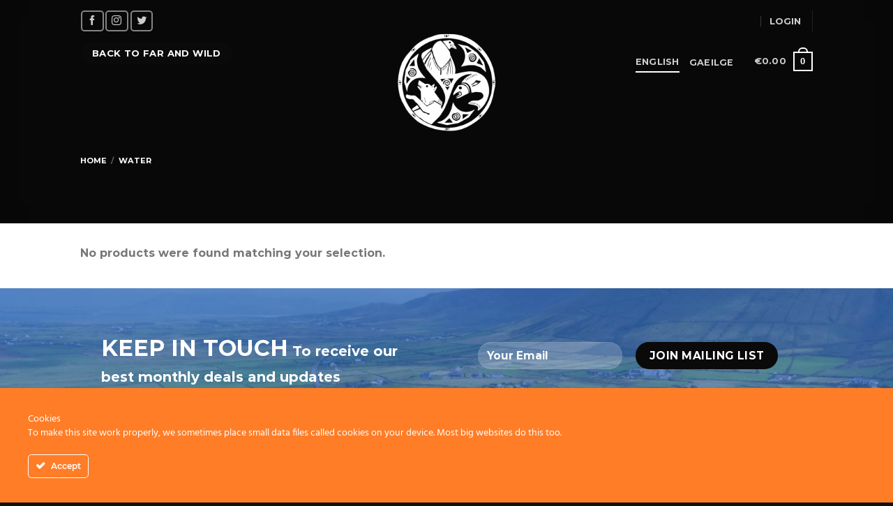

--- FILE ---
content_type: text/css
request_url: https://farandwild.org/indigenous/wp-content/plugins/top-bar-for-woocommerce/assets/css/afpb_front.css?ver=1.0
body_size: 443
content:
.afpromo_bar{ width: 100%; padding-top: 10px; padding-bottom: 10px }

.afpromobar_inner{ margin: 0 auto;}



.afpromobar_inner button{ margin-left: 30px; vertical-align: top;}


/* Slideshow container */
.af-slideshow-container {
	position: relative;
	margin: auto;
}

/* Hide the images by default */
.afmySlides {
	display: none;
}

/* Next & previous buttons */
.afprev, .afnext {
	cursor: pointer;
	position: absolute;
	top: 50%;
	width: auto;
	margin-top: -22px;
	padding: 16px;
	color: white;
	font-weight: bold;
	font-size: 18px;
	transition: 0.6s ease;
	border-radius: 0 3px 3px 0;
	user-select: none;
}

/* Position the "next button" to the right */
.afnext {
	right: 0;
	border-radius: 3px 0 0 3px;
}

/* On hover, add a black background color with a little bit see-through */
.afprev:hover, .afnext:hover {
	background-color: rgba(0,0,0,0.8);
}





.afactive, .afdot:hover {
	background-color: #717171;
}

/* Fading animation */
.affade {
	-webkit-animation-name: fade;
	-webkit-animation-duration: 1.5s;
	animation-name: fade;
	animation-duration: 1.5s;
}

@-webkit-keyframes affade {
	from {opacity: .4}
	to {opacity: 1}
}

@keyframes affade {
	from {opacity: .4}
	to {opacity: 1}
}


--- FILE ---
content_type: text/css
request_url: https://farandwild.org/indigenous/wp-content/themes/indigenous/style.css?ver=3.0
body_size: 2272
content:
/*
Theme Name: Indigenus
Description: This is a child theme for Flatsome Theme
Author: UX Themes
Template: flatsome
Version: 3.0
*/

/*************** ADD CUSTOM CSS HERE.   ***************/
.transparent #logo img {
	max-height: 150px !important
	}
#logo {
	margin-top: -35px;
}

.header-nav .menu-item .icon-box svg {
	color: #fff !important;
	height: 40px;
}
.header-nav.nav-left .menu-item {
	width: 25%;
	margin: 0 !important;
}
#menu-item-50 .icon-box-img {
	top: -15px
}
.header-nav .menu-item .icon-box .icon-box-img {
	margin-bottom: 0px;
	padding-bottom: 0px;
	height: 46px !important;
	
}
.header-nav .menu-item .icon-box .icon-box-text h5{
	color: #fff !important;
	font-size: 12px;
	padding-top: 10px;
}
.top-bar-nav .social-icons a {
	padding-left: 5px;
}
.nav-top-not-logged-in {
	 display: none !important;
}
.xoo-el-action-sc.xoo-el-login-tgr {
	text-transform: uppercase !important;
	font-size: 13px !important;
}
.header-nav .cart-item {
	padding-left: 15px;
}
#header .header-wrapper.stuck {
	background: rgb(0,0,0);
background: linear-gradient(0deg, rgba(0,0,0,0) 0%, rgba(0,0,0,0.5) 53%, rgba(0,0,0,1) 100%);
padding-bottom: 40px;
}
	#header .header-wrapper.stuck #logo{
		margin-top: 20px !important;
	}
	.header-wrapper.stuck, .header-shadow .header-wrapper, .layout-shadow #wrapper {
		box-shadow: 1px 1px 10px rgba(0,0,0,0.0) !important;

	}
.home-grid .icon-box svg {
	height: 50px !important;
	width: auto !important;
}
.footer-row {
	background-color: #fff !important;
}
.footer-menu1 ul, .footer-menu2 ul {
	list-style-image: url('https://farandwild.org/wp-content/uploads/2020/03/right-arrow7.png');
}

.shop-page-title {
	padding-top: 200px !important;
	padding-bottom: 60px !important;
}

.product-template-default .product-container .product-gallery {
	display: none;
}
.product-page-sections .product-section .row .col {
	width: 100% !important;
	max-width: none !important;
	flex-basis: auto !important;
}


.wc-bookings-booking-form p.wc_bookings_field_persons {
	text-align: center !important;
}
.select-please {
	text-align: center;
	text-transform: uppercase;
	margin-bottom: 25px;
}
.wc-bookings-booking-form {
	border: 0px;
}

#wc_bookings_field_persons {
	text-align: center;
}

.wc-bookings-date-picker .ui-datepicker td.bookable a {
	background-color: #0870a7 !important;
}
.ui-datepicker-today a, .wc-bookings-date-picker .ui-datepicker td.ui-datepicker-current-day a{
	background-color: #00283d !important;
	background:#00283d !important; 
}

.ui-state-disabled, .ui-widget-content .ui-state-disabled {
	opacity: .65 !important;
}
.productTitle {
	color: rgb(20, 142, 230);
	font-size: 28px;
}
.wc-bookings-date-picker .ui-datepicker-header {
	background-color: #166dc7 !important;
	background: #166dc7 !important;
	background-image: #166dc7 !important;
}
.wc-bookings-date-picker .ui-datepicker .ui-datepicker-prev, .wc-bookings-date-picker .ui-datepicker .ui-datepicker-next {
	background: #0f4a86  !important
	
	
	}
.single_add_to_cart_button {
	position: relative;
    display: block !important;
    background-color: transparent;
    text-transform: uppercase;
    font-size: 20px;
    border-radius: 15px !important;
    letter-spacing: .03em;
    cursor: pointer;
    font-weight: bolder;
    text-align: center;
    color: currentColor;
    text-decoration: none;
    border: 1px solid transparent;
    vertical-align: middle;
    border-radius: 0;
    margin-top: 0;
    margin-right: 1em;
    text-shadow: none;
    line-height: 2.4em;
    min-height: 2.5em;
    padding: 0 1.2em;
    max-width: 100%;
    transition: transform .3s, border .3s, background .3s, box-shadow .3s, opacity .3s, color .3s;
    text-rendering: optimizeLegibility;
    box-sizing: border-box;
    color: #fff !important;
    background-color: #3b90ae !important;
    margin: 0 auto !important;
}

.product-page-sections .product-section:nth-child(2) .large-2  {
	display: none;
}
.commentlist li .comment_container .flex-col:nth-child(1){
	display: none;
}
.review-form-inner {
	border: 0px !important;
	background-color: rgb(20, 142, 230);
	text-align: center;
	padding-top: 25px;
	color: #fff;
}
.review-form-inner p {
	margin-bottom: 0px;
}
.woocommerce-product-attributes th{
	text-align: right !important;
	width: 50% !important;
	color: rgb(20, 142, 230);
}
.woocommerce-product-attributes tr {
	width: 50% !important;
}
.product-section {
	border-top: 0px;
}

.wc-bookings-date-picker .ui-datepicker td.not_bookable span {

	background-color: #c0392b !important;
    background-image: none !important;
    border-color: rgba(0,0,0,0.1) !important;
    color: #fff !important;
    text-shadow: 0 1px 0 rgba(0,0,0,0.1);
    
}
.icon-category-tour .icon-box .icon-box-img{
	margin-bottom: -30px;
}
.post-type-archive .page-title-inner {
	padding-top: 0px !important;
	padding-bottom: 0px !important;
}
.post-type-archive .shop-page-title {
	padding-bottom: 10px !important;
	padding-top: 150px !important;
}
.tours-home .product-small .box-text .p1, .tours-home .product-small .box-text .box-excerpt {
	display: none !important
}
.mapa-contacto {
	margin-bottom: 0px !important;
}

.page-id-5429 #header, body.blog #header, body.page-id-5893 #header, body.post-template-default #header {
	background: rgb(0,212,255) !important;
background: linear-gradient(0deg, rgba(0,212,255,0) 0%, rgba(6,86,172,0.5) 53%, rgba(6,101,182,1) 100%) !important;
padding-bottom: 120px !important;
}
body.post-template-default #main #content {
	padding-top: 220px !important;
}
.half-column {
	width: 50%;
	display: inline-block;
	float: left;
	padding: 10px
}
.one-column {
	width: 100%;
	display: inline-block;
	padding: 10px;
}
.row-atts .col .icon-box-img {
	margin-bottom: 0px !important;
}
.row-atts .col .icon-box-text h5, .row-atts .col .icon-box-text h6{
	color: #fff !important;
}
.row-atts .col .icon-box-text h5 {
	margin-bottom: 0px;
}
body.single-product .related-products-wrapper .product-small .box-image {
	width: 100% !important;
}
body.single-product .related-products-wrapper .product-small .box-text {
	display: table-row !important;
}
body.single-product .related-products-wrapper .product-small .box-text .box-excerpt, body.single-product .related-products-wrapper .product-small .box-text .p1{
	display:  none !important
}

body.single-product .related-products-wrapper .product-small .box-text, body.single-product .related-products-wrapper .product-small .box-text .star-rating {
	text-align: center !important;
	
}
body.single-product .related-products-wrapper .product-small .box-text .star-rating {
	display: inline-block; 
}

body.single-product .related-products-wrapper {
	padding-bottom: 40px;
}

#product-sidebar .product-small .box-excerpt, #product-sidebar .product-small .p1, .blog .post-sidebar .product-small .box-excerpt, .blog .post-sidebar .product-small .p1, .single-post .post-sidebar .product-small .box-excerpt, .single-post .post-sidebar .product-small .p1 {
	display: none !important;
}

.blog .post-sidebar .product-small .price b, .single-post .post-sidebar .product-small .price b {
	color: #fff !important;
}

.product-template-default .woocommerce-breadcrumb {
	display: none;
}
.price-book {
	text-align: center;
	color: rgb(20, 130, 198);
}
.product-small .title-wrapper .product-title  a {
	font-weight: 900;
	font-size: 22px;
}
.product-small .box-text p.box-excerpt {
	padding-top: 15px;
	font-size: 14px;
}
#product-sidebar .product-small .box-text .price-wrapper .price, #product-sidebar .product-small .box-text .price-wrapper .price b {
	color: #fff !important;
	font-size: 14px;
}

.star-rating span:before {
	color: #f0d90b !important;
}
.archive.paged.post-type-archive .post-5871 {
	display: none;
}
.grecaptcha-badge{
	visibility: collapse !important;  
}
.contact-list {
	list-style: none;
}
.img-footer {
	display: inline-block;
	padding-left: 10px;
	padding-right: 10px;
}
div.wpcf7-response-output {
    border: 2px solid #ff0000 !important;
}
.wpml-ls-current-language a{
	    border-bottom: 2px solid #fff;
    padding-bottom: 5px !important;
}
.wpml-ls-item a{
	padding-bottom: 5px !important;
}


@media only screen and (max-width: 48em) {
/*************** ADD MOBILE ONLY CSS HERE  ***************/
	.post-type-archive .shop-page-title{
		padding-top: 185px !important
	}

}
@media only screen and (max-width: 849px) {
/*************** ADD MOBILE ONLY CSS HERE  ***************/
	.post-type-archive .shop-page-title{
		padding-top: 185px !important
	}

}

@media only screen and (max-width: 1010px) {
	
	#masthead {
		zoom: 0.8;
	}	
	#logo{
		margin-top: 0px !important;
	}
	
}	

--- FILE ---
content_type: application/javascript
request_url: https://farandwild.org/indigenous/wp-content/plugins/top-bar-for-woocommerce/assets/js/afpb_front.js?ver=1.0
body_size: 238
content:
var slideIndex = 0;
document.addEventListener("DOMContentLoaded", function(event) {
    showSlides(slideIndex);
});

// Next/previous controls
function plusSlides(n) {
    showSlides(slideIndex += n);
}

// Thumbnail image controls
function currentSlide(n) {
    showSlides(slideIndex = n);
}

function showSlides() {
    var i;
    var slides = document.getElementsByClassName("afmySlides");
    for (i = 0; i < slides.length; i++) {
        slides[i].style.display = "none";
    }
    slideIndex++;
    if (slideIndex > slides.length) {slideIndex = 1}

    slides[slideIndex-1].style.display = "block";
    setTimeout(showSlides, afpb_phpvars.slideshow_time * 1000); // Change image every 2 seconds
}

--- FILE ---
content_type: application/javascript
request_url: https://farandwild.org/indigenous/wp-content/plugins/ct-ultimate-gdpr/assets/js/cookie-popup.min.js?ver=1.7.4
body_size: 2165
content:
jQuery(document).ready(function(a){var t=a(".ct-ultimate-gdpr-cookie-popup-oreo.ct-ultimate-gdpr-cookie-topPanel"),e=a(".ct-ultimate-gdpr-cookie-popup-oreo.ct-ultimate-gdpr-cookie-bottomPanel");if(t.add(e).length){function o(){if(1024<=a(window).width()){var t=jQuery("#ct-ultimate-gdpr-cookie-popup").outerHeight(),e=t;if(a("#ct-ultimate-gdpr-cookie-change-settings").length)e=t/2;a("#ct-ultimate-gdpr-cookie-accept, #ct-ultimate-gdpr-cookie-change-settings").css({height:e+"px","line-height":e+"px"})}else a("#ct-ultimate-gdpr-cookie-accept, #ct-ultimate-gdpr-cookie-change-settings").css({height:"52px","line-height":"normal"})}o(),a(window).resize(function(){o()})}function l(){jQuery("#ct-ultimate-gdpr-cookie-popup").hide(),jQuery(".ct-ultimate-gdpr-cookie-fullPanel-overlay").hide(),jQuery("#ct-ultimate-gdpr-cookie-open").show()}function i(t){var e=document.cookie;if(!e)return"";var o=e.match(new RegExp("(^| )"+t+"=([^;]+)"));return o?o[2]:void 0}function d(t){try{var e=ct_ultimate_gdpr_cookie.consent_expire_time,o={consent_level:t,consent_expire_time:e,consent_time:ct_ultimate_gdpr_cookie.consent_time,consent_declined:!1};o=btoa(JSON.stringify(o));var i=new Date(1e3*e).toUTCString();document.cookie="ct-ultimate-gdpr-cookie="+o+"; expires="+i+"; path=/"}catch(t){}}a(".ct-ultimate-gdpr-cookie-modal-btn.save").on("click",function(){a(this).parents("#ct-ultimate-gdpr-cookie-modal").hide()}),a(".ct-ultimate-gdpr-cookie-modal-compact #ct-ultimate-gdpr-cookie-modal-slider-item-block").on("click",function(){var t=jQuery(this).parents("form").next(),e=jQuery(".hide-btn-wrapper");t.is(":visible")&&t.slideUp(),e.is(":visible")&&e.slideUp()}),a(".ct-ultimate-gdpr-cookie-modal-compact .ct-ultimate-gdpr-cookie-modal-slider-item").not("#ct-ultimate-gdpr-cookie-modal-slider-item-block").on("click",function(){var t=jQuery(this).parents("form").next(),e=jQuery(".hide-btn-wrapper");t.is(":hidden")&&t.slideDown(),e.is(":hidden")&&e.slideDown()}),!function(){if(ct_ultimate_gdpr_cookie.consent)return 1;var t=i("ct-ultimate-gdpr-cookie");if(t&&-1!==t.indexOf("consent"))return document.cookie="ct-ultimate-gdpr-cookie=; expires=Thu, 01 Jan 1970 00:00:01 GMT;",0;var e=t?JSON.parse(atob(decodeURIComponent(t))):{};return e.consent_expire_time?e.consent_expire_time>new Date/1e3:e.expire_time&&e.expire_time>new Date/1e3}()?(jQuery("#ct-ultimate-gdpr-cookie-popup").show(),a("body").removeClass("ct-ultimate-gdpr-cookie-bottomPanel-padding"),a("body").removeClass("ct-ultimate-gdpr-cookie-topPanel-padding")):l(),a("#ct-ultimate-gdpr-cookie-accept").bind("click",function(){var t=ct_ultimate_gdpr_cookie.consent_accept_level,e=a(".ct-ultimate-gdpr-shortcode-protection").attr("data-level"),o=a(this);if(d(t),jQuery(".ct-ultimate-gdpr-cookie-modal-content input[data-count="+t+"]").trigger("click"),jQuery.post(ct_ultimate_gdpr_cookie.ajaxurl,{action:"ct_ultimate_gdpr_cookie_consent_give",level:t},function(){"ct-ultimate-cookie-close-modal"!=o.attr("id")&&ct_ultimate_gdpr_cookie.reload&&window.location.reload(!0)}).fail(function(){jQuery.post(ct_ultimate_gdpr_cookie.ajaxurl,{skip_cookies:!0,action:"ct_ultimate_gdpr_cookie_consent_give",level:t},function(){"ct-ultimate-cookie-close-modal"!=o.attr("id")&&ct_ultimate_gdpr_cookie.reload&&window.location.reload(!0)})}),!ct_ultimate_gdpr_cookie.reload&&(l(),e<=t)){a(".ct-ultimate-gdpr-shortcode-protection").removeClass("blur"),a("span.ct-ultimate-gdpr-shortcode-protection-label").remove();var i=a("div.ct-ultimate-gdpr-shortcode-protection").text(),c=a.base64.decode(i);a(".ct-ultimate-gdpr-shortcode-protection").html(c)}if(a("body").removeClass("ct-ultimate-gdpr-cookie-bottomPanel-padding"),a("body").removeClass("ct-ultimate-gdpr-cookie-topPanel-padding"),e<=t){a(".ct-ultimate-gdpr-shortcode-protection").removeClass("blur"),a("span.ct-ultimate-gdpr-shortcode-protection-label").remove();i=a("div.ct-ultimate-gdpr-shortcode-protection").text(),c=a.base64.decode(i);a(".ct-ultimate-gdpr-shortcode-protection").html(c)}}),a("#ct-ultimate-cookie-close-modal").bind("click",function(t){t.preventDefault(),ct_ultimate_gdpr_cookie.consent_default_level,jQuery.post(ct_ultimate_gdpr_cookie.ajaxurl,{action:"ct_ultimate_gdpr_cookie_consent_decline",ct_ultimate_gdpr_button_close:"1"},function(){ct_ultimate_gdpr_cookie.reload&&window.location.reload(!0)}),jQuery("#ct-ultimate-gdpr-cookie-popup").hide(),jQuery(".ct-ultimate-gdpr-cookie-fullPanel-overlay").hide()}),a("#ct-ultimate-gdpr-cookie-read-more").bind("click",function(){ct_ultimate_gdpr_cookie&&ct_ultimate_gdpr_cookie.readurl&&("off"==ct_ultimate_gdpr_cookie.readurl_new_tab?window.location.href=ct_ultimate_gdpr_cookie.readurl:window.open(ct_ultimate_gdpr_cookie.readurl,"_blank"))}),a(".ct-ultimate-gdpr-cookie-modal-btn.save").bind("click",function(t){t.preventDefault();var e=a(".ct-ultimate-gdpr-cookie-modal-slider-item--active input").val(),o=a(".ct-ultimate-gdpr-shortcode-protection").attr("data-level");if(document.cookie="ct-ultimate-gdpr-cookie=;expires=Thu, 01 Jan 1970 00:00:01 GMT;",jQuery.post(ct_ultimate_gdpr_cookie.ajaxurl,{action:"ct_ultimate_gdpr_cookie_consent_give",level:e},function(){ct_ultimate_gdpr_cookie.reload&&window.location.reload(!0)}).fail(function(){jQuery.post(ct_ultimate_gdpr_cookie.ajaxurl,{skip_cookies:!0,action:"ct_ultimate_gdpr_cookie_consent_give",level:e},function(){d(e),ct_ultimate_gdpr_cookie.reload&&window.location.reload(!0)})}),!ct_ultimate_gdpr_cookie.reload&&(jQuery("#ct-ultimate-gdpr-cookie-modal").hide(),jQuery("#ct-ultimate-gdpr-cookie-open").show(),l(),o<=e)){a(".ct-ultimate-gdpr-shortcode-protection").removeClass("blur"),a("span.ct-ultimate-gdpr-shortcode-protection-label").remove();var i=a("div.ct-ultimate-gdpr-shortcode-protection").text(),c=a.base64.decode(i);a(".ct-ultimate-gdpr-shortcode-protection").html(c)}if(a("body").removeClass("ct-ultimate-gdpr-cookie-bottomPanel-padding"),a("body").removeClass("ct-ultimate-gdpr-cookie-topPanel-padding"),a("html").removeClass("cookie-modal-open"),a("body").removeClass("cookie-modal-open"),o<=e){a(".ct-ultimate-gdpr-shortcode-protection").removeClass("blur"),a("span.ct-ultimate-gdpr-shortcode-protection-label").remove();i=a("div.ct-ultimate-gdpr-shortcode-protection").text(),c=a.base64.decode(i);a(".ct-ultimate-gdpr-shortcode-protection").html(c)}}),a("#ct-ultimate-gdpr-cookie-open,#ct-ultimate-gdpr-cookie-change-settings,.ct-ultimate-triggler-modal-sc").on("click",function(t){var e=a("body");a("#ct-ultimate-gdpr-cookie-modal").show(),a(".ct-ultimate-gdpr-cookie-modal-slider-item.ct-ultimate-gdpr-cookie-modal-slider-item--active").trigger("click"),e.addClass("cookie-modal-open"),a("html").addClass("cookie-modal-open"),t.stopPropagation();var o=a("#ct-ultimate-gdpr-cookie-modal-slider-form").attr("class"),i=o.substr(o.length-1);a(".ct-ultimate-gdpr-cookie-modal-slider li:nth-child("+i+")").addClass("ct-ultimate-gdpr-cookie-modal-slider-item--active")}),a("#ct-ultimate-gdpr-cookie-modal-close,#ct-ultimate-gdpr-cookie-modal-compact-close").on("click",function(){var t=a("body");a("#ct-ultimate-gdpr-cookie-modal").hide(),t.removeClass("cookie-modal-open"),a("html").removeClass("cookie-modal-open")}),a("#ct-ultimate-gdpr-cookie-modal").on("click",function(t){if(void 0,!a(t.target).closest("#ct-ultimate-gdpr-cookie-change-settings, .ct-ultimate-gdpr-cookie-modal-content").length){var e=a("body");a("#ct-ultimate-gdpr-cookie-modal").hide(),e.removeClass("cookie-modal-open"),a("html").removeClass("cookie-modal-open")}t.stopPropagation()}),jQuery("img.ct-svg").each(function(){var o=jQuery(this),i=o.attr("id"),c=o.attr("class"),t=o.attr("src");jQuery.get(t,function(t){var e=jQuery(t).find("svg");void 0!==i&&(e=e.attr("id",i)),void 0!==c&&(e=e.attr("class",c+" replaced-svg")),!(e=e.removeAttr("xmlns:a")).attr("viewBox")&&e.attr("height")&&e.attr("width")&&e.attr("viewBox","0 0 "+e.attr("height")+" "+e.attr("width")),o.replaceWith(e)},"xml")}),a(window).on("load",function(){var t=a(".ct-ultimate-gdpr-cookie-modal-slider-item--active"),e=t.find("input"),o=(e.attr("id"),e.attr("data-count"));t.find("path").css("fill","#82aa3b"),t.prevUntil("#ct-ultimate-gdpr-cookie-modal-slider-item-block").addClass("ct-ultimate-gdpr-cookie-modal-slider-item--selected"),e.parent().prevUntil("#ct-ultimate-gdpr-cookie-modal-slider-item-block").find("path").css("fill","#82aa3b"),a("#ct-ultimate-gdpr-cookie-modal-slider-form").attr("class","ct-slider-cookie"+o),a(".ct-ultimate-gdpr-cookie-modal-slider-info.cookie_"+o).css("display","block"),1==i("ct-ultimate-gdpr-cookie-popup")&&(jQuery("#ct-ultimate-gdpr-cookie-popup").hide(),jQuery(".ct-ultimate-gdpr-cookie-fullPanel-overlay").hide())}),a(".ct-ultimate-gdpr-cookie-modal-slider").each(function(){var c=a(".ct-ultimate-gdpr-cookie-modal-slider-item").click(function(){var t=a(this).find("input").attr("id");a(".tab").removeClass("ct-ultimate-gdpr-cookie-modal-active-tab"),a(".tab."+t).addClass("ct-ultimate-gdpr-cookie-modal-active-tab");var e=a("."+t);e.show();a("#ct-ultimate-gdpr-cookie-modal-slider-form");var o=a("div#ct-ultimate-gdpr-cookie-modal-body"),i=a(this).find("input").attr("data-count");a("#ct-ultimate-gdpr-cookie-modal-slider-form").attr("class","ct-slider-cookie"+i),a(".ct-ultimate-gdpr-cookie-modal-slider-wrap .ct-ultimate-gdpr-cookie-modal-slider-info").not(e).hide(),c.removeClass("ct-ultimate-gdpr-cookie-modal-slider-item--active"),a(this).addClass("ct-ultimate-gdpr-cookie-modal-slider-item--active"),a(this).prevUntil("#ct-ultimate-gdpr-cookie-modal-slider-item-block").find("path").css("fill","#82aa3b"),a(this).prevUntil("#ct-ultimate-gdpr-cookie-modal-slider-item-block").addClass("ct-ultimate-gdpr-cookie-modal-slider-item--selected"),a(this).find("path").css("fill","#82aa3b"),a(this).nextAll().find("path").css("fill","#595959"),a(this).removeClass("ct-ultimate-gdpr-cookie-modal-slider-item--selected"),a(this).nextAll().removeClass("ct-ultimate-gdpr-cookie-modal-slider-item--selected"),"ct-ultimate-gdpr-cookie-modal-slider-item-block"===a(this).attr("id")?(o.addClass("ct-ultimate-gdpr-slider-block"),o.removeClass("ct-ultimate-gdpr-slider-not-block")):(o.removeClass("ct-ultimate-gdpr-slider-block"),o.addClass("ct-ultimate-gdpr-slider-not-block"))})}),a(".hide-btn").on("click",function(){var t=a(".ct-ultimate-gdpr-cookie-modal-slider-wrap"),e=jQuery(this).find("span");t.is(":hidden")?(e.removeClass("fa-chevron-down"),e.addClass("fa-chevron-up")):(e.removeClass("fa-chevron-up"),e.addClass("fa-chevron-down")),t.slideToggle()}),a(".cookie-modal-tab-wrapper li").on("click",function(){var t=jQuery(this),e="";t.hasClass("cookie0")?e="cookie0":t.hasClass("cookie1")?e="cookie1":t.hasClass("cookie2")?e="cookie2":t.hasClass("cookie3")?e="cookie3":t.hasClass("cookie4")&&(e="cookie4"),jQuery("#ct-ultimate-gdpr-cookie-modal-slider-form").find("#"+e).parent().click()}),a("#ct-ultimate-gdpr-cookie-popup").hasClass("ct-ultimate-gdpr-cookie-topPanel")&&(ct_ultimate_gdpr_cookie.consent||a("body").addClass("ct-ultimate-gdpr-cookie-topPanel-padding")),a("#ct-ultimate-gdpr-cookie-popup").hasClass("ct-ultimate-gdpr-cookie-bottomPanel")&&(ct_ultimate_gdpr_cookie.consent||a("body").addClass("ct-ultimate-gdpr-cookie-bottomPanel-padding")),a("#ct-ultimate-gdpr-cookie-popup").hasClass("ct-ultimate-gdpr-cookie-topPanel ct-ultimate-gdpr-cookie-popup-modern")&&a("body").addClass("popup-modern-style"),a("#ct-ultimate-gdpr-cookie-popup").hasClass("ct-ultimate-gdpr-cookie-bottomPanel ct-ultimate-gdpr-cookie-popup-modern")&&a("body").addClass("popup-modern-style"),a(window).on("load resize",function(){var t=a("#ct-ultimate-gdpr-cookie-popup").outerHeight();a(".ct-ultimate-gdpr-cookie-bottomPanel-padding").css("padding-bottom",t)})});